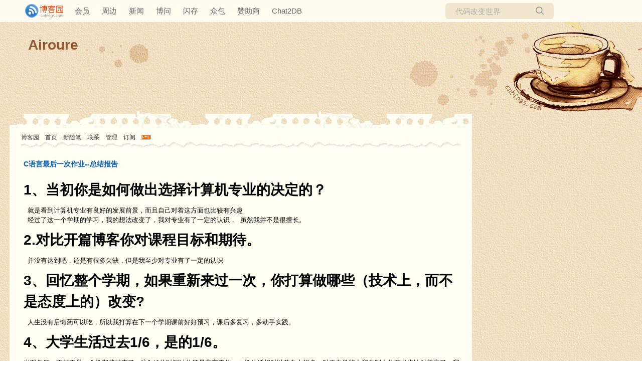

--- FILE ---
content_type: text/html; charset=utf-8
request_url: https://www.cnblogs.com/Airoure/p/8324085.html
body_size: 6886
content:
<!DOCTYPE html>
<html lang="zh-cn">
<head>
    <meta charset="utf-8" />
    <meta name="viewport" content="width=device-width, initial-scale=1.0" />
    <meta name="referrer" content="origin-when-cross-origin" />
    
    <meta name="description" content="1、当初你是如何做出选择计算机专业的决定的？ 就是看到计算机专业有良好的发展前景，而且自己对着这方面也比较有兴趣 经过了这一个学期的学习，我的想法改变了，我对专业有了一定的认识， 虽然我并不是很擅长。 2.对比开篇博客你对课程目标和期待。 并没有达到吧，还是有很多欠缺，但是我至少对专业有了一定的认识" />
    <meta property="og:description" content="1、当初你是如何做出选择计算机专业的决定的？ 就是看到计算机专业有良好的发展前景，而且自己对着这方面也比较有兴趣 经过了这一个学期的学习，我的想法改变了，我对专业有了一定的认识， 虽然我并不是很擅长。 2.对比开篇博客你对课程目标和期待。 并没有达到吧，还是有很多欠缺，但是我至少对专业有了一定的认识" />
    <meta property="og:image" content="https://assets.cnblogs.com/images/wechat-share.jpg" />
    <meta http-equiv="Cache-Control" content="no-transform" />
    <meta http-equiv="Cache-Control" content="no-siteapp" />
    <meta http-equiv="X-UA-Compatible" content="IE=edge" />
    <title>C语言最后一次作业--总结报告 - Airoure - 博客园</title>
    <link rel="icon" id="favicon" href="https://assets.cnblogs.com/favicon_v3_2.ico" type="image/x-icon" />
    <link rel="canonical" href="https://www.cnblogs.com/Airoure/p/8324085.html" />
    
    <link rel="stylesheet" href="/css/blog-common.min.css?v=R-rVrNMCww2yul5xXUhO700E4bdSawv9GWDBDURYdKA" />
    

    <link id="MainCss" rel="stylesheet" href="/skins/coffee/bundle-coffee.min.css?v=Qkc3RPUsZuymSk6rfdh_-CWcMjVm0aIHwNU_yRdedlg" />
        <link id="highlighter-theme-cnblogs" type="text/css" rel="stylesheet" href="/css/hljs/cnblogs.css?v=5J1NDtbnnIr2Rc2SdhEMlMxD4l9Eydj88B31E7_NhS4" />
    
    
    <link id="mobile-style" media="only screen and (max-width: 767px)" type="text/css" rel="stylesheet" href="/skins/coffee/bundle-coffee-mobile.min.css?v=W5_rEmho_gvio5ALt2aRBlWdOhM9S0Ep-3SvSFih0BE" />
    
    <link type="application/rss+xml" rel="alternate" href="https://www.cnblogs.com/Airoure/rss" />
    <link type="application/rsd+xml" rel="EditURI" href="https://www.cnblogs.com/Airoure/rsd.xml" />
    <link type="application/wlwmanifest+xml" rel="wlwmanifest" href="https://www.cnblogs.com/Airoure/wlwmanifest.xml" />
    
    <script type="application/ld&#x2B;json">
    {
      "@context": "https://schema.org",
      "@type": "BlogPosting",
      "@id": "https://www.cnblogs.com/Airoure/p/8324085.html",
      "headline": "C语言最后一次作业--总结报告",
      "description": "1、当初你是如何做出选择计算机专业的决定的？ 就是看到计算机专业有良好的发展前景，而且自己对着这方面也比较有兴趣 经过了这一个学期的学习，我的想法改变了，我对专业有了一定的认识， 虽然我并不是很擅长。 2.对比开篇博客你对课程目标和期待。 并没有达到吧，还是有很多欠缺，但是我至少对专业有了一定的认识",
      "image": [
        
      ],
      "author": {
        "@type": "Person",
        "@id": "https://www.cnblogs.com/Airoure/",
        "name": "Airoure",
        "url": "https://www.cnblogs.com/Airoure/"
      },
      "publisher": {
        "@type": "Organization",
        "@id": "https://www.cnblogs.com/",
        "name": "博客园",
        "url": "https://www.cnblogs.com/"
      },
      "datePublished": "2018-01-21T14:20:00.0000000&#x2B;08:00",
      "dateModified": "2018-01-21T14:20:00.0000000&#x2B;08:00",
      "wordCount": "720",
      "isPartOf": {
        "@type": "Blog",
        "@id": "https://www.cnblogs.com/Airoure/",
        "name": "Airoure",
        "publisher": {
          "@type": "Organization",
          "@id": "https://www.cnblogs.com/",
          "name": "博客园"
        }
      }
    }
    </script>

    <script>
        var currentBlogId = 378456;
        var currentBlogApp = 'Airoure';
        var isLogined = false;
        var isBlogOwner = false;
        window.isCorp = false;
        window.skinName = 'coffee';
        var visitorUserId = '';
        window.hasCustomScript = false;
        window.cb_enable_mathjax = true;
        window.mathEngine = 0;
        window.codeHighlightEngine = 1;
        window.enableCodeLineNumber = false;
        window.codeHighlightTheme = 'cnblogs';
        window.darkModeCodeHighlightTheme = 'vs2015';
        window.isDarkCodeHighlightTheme = false;
        window.isDarkModeCodeHighlightThemeDark = true;
        window.isDisableCodeHighlighter = false;
        window.enableCodeThemeTypeFollowSystem = false;
        window.enableMacStyleCodeBlock = false;        
    </script>
        <script>
            window.currentPostId = 8324085;
            window.currentPostDateAdded = '2018-01-21 14:20';
        </script>
    <script src="https://assets.cnblogs.com/scripts/jquery-3.3.1.min.js"></script>
    <script src="https://cdn-www.cnblogs.com/js/blog-common.min.js?v=5VeQKJ2fTJayJa3KTBzf4tlhzLwZS_DnFryEOxpXEYE"></script>
    
</head>
<body class="skin-coffee has-navbar mathjax2">
    <a name="top"></a>
        <div id="imagebar" class="imagebar-mobile imagebar-text-mobile formobile">
                <a href="https://www.doubao.com?channel=cnblogs&amp;source=hw_db_cnblogs&amp;type=lunt&amp;theme=bianc" onclick="countCreativeClicks('M2-字节-豆包')" rel="nofollow">
                    <img src="https://img2024.cnblogs.com/blog/35695/202506/35695-20250620221146444-645204917.webp" alt="" onload="countCreativeImpressionsOnMobile('M2-字节-豆包')" />
                    <span id="m2_impression" style="display:none"></span>
                </a>
        </div>
    <div id="top_nav" class="navbar forpc">
        <nav id="nav_main" class="navbar-main">
            <ul id="nav_left" class="navbar-list navbar-left">
                <li class="navbar-branding">
                    <a href="https://www.cnblogs.com/" title="开发者的网上家园" role="banner">
                        <img src="//assets.cnblogs.com/logo.svg" alt="博客园logo" />
                    </a>
                </li>
                <li><a href="https://cnblogs.vip/">会员</a></li>
                <li><a href="https://cnblogs.vip/store">周边</a></li>
                <li><a href="https://news.cnblogs.com/" onclick="countClicks('nav', 'skin-navbar-news')">新闻</a></li>
                <li><a href="https://q.cnblogs.com/" onclick="countClicks('nav', 'skin-navbar-q')">博问</a></li>
                <li><a href="https://ing.cnblogs.com/" onclick="countClicks('nav', 'skin-navbar-ing')">闪存</a></li>
                <li><a href="https://www.cnblogs.com/cmt/p/18500368">众包</a></li>
                <li><a href="https://www.cnblogs.com/cmt/p/19316348">赞助商</a></li>
                <li><a href="https://chat2db-ai.com/" target="_blank" onclick="countClicks('nav', 'skin-navbar-chat2db')">Chat2DB</a></li>
            </ul>
            <ul id="nav_right" class="navbar-list navbar-right">
                <li>
                    <form id="zzk_search" class="navbar-search dropdown" action="https://zzk.cnblogs.com/s" method="get" role="search">
                        <input name="w" id="zzk_search_input" placeholder="代码改变世界" type="search" tabindex="3" autocomplete="off" />
                        <button id="zzk_search_button" onclick="window.navbarSearchManager.triggerActiveOption()">
                            <img id="search_icon" class="focus-hidden" src="//assets.cnblogs.com/icons/search.svg" alt="搜索" />
                            <img class="hidden focus-visible" src="//assets.cnblogs.com/icons/enter.svg" alt="搜索" />
                        </button>
                        <ul id="navbar_search_options" class="dropdown-menu quick-search-menu">
                            <li tabindex="0" class="active" onclick="zzkSearch(event, document.getElementById('zzk_search_input').value)">
                                <div class="keyword-wrapper">
                                    <img src="//assets.cnblogs.com/icons/search.svg" alt="搜索" />
                                    <div class="keyword"></div>
                                </div>
                                <span class="search-area">所有博客</span>
                            </li>
                                    <li tabindex="1" onclick="zzkBlogSearch(event, 'Airoure', document.getElementById('zzk_search_input').value)">
                                        <div class="keyword-wrapper">
                                            <img src="//assets.cnblogs.com/icons/search.svg" alt="搜索" />
                                            <div class="keyword"></div>
                                        </div>
                                        <span class="search-area">当前博客</span>
                                    </li>
                        </ul>
                    </form>
                </li>
                <li id="navbar_login_status" class="navbar-list">
                    <a class="navbar-user-info navbar-blog" href="https://i.cnblogs.com/EditPosts.aspx?opt=1" alt="写随笔" title="写随笔">
                        <img id="new_post_icon" class="navbar-icon" src="//assets.cnblogs.com/icons/newpost.svg" alt="写随笔" />
                    </a>
                    <a id="navblog-myblog-icon" class="navbar-user-info navbar-blog" href="https://www.cnblogs.com/my" alt="我的博客" title="我的博客">
                        <img id="myblog_icon" class="navbar-icon" src="//assets.cnblogs.com/icons/myblog.svg" alt="我的博客" />
                    </a>
                    <a class="navbar-user-info navbar-message navbar-icon-wrapper" href="https://msg.cnblogs.com/" alt="短消息" title="短消息">
                        <img id="msg_icon" class="navbar-icon" src="//assets.cnblogs.com/icons/message.svg" alt="短消息" />
                        <span id="msg_count" style="display: none"></span>
                    </a>
                    <a id="navbar_lite_mode_indicator" data-current-page="blog" style="display: none" href="javascript:void(0)" alt="简洁模式" title="简洁模式启用，您在访问他人博客时会使用简洁款皮肤展示">
                        <img class="navbar-icon" src="//assets.cnblogs.com/icons/lite-mode-on.svg" alt="简洁模式" />
                    </a>
                    <div id="user_info" class="navbar-user-info dropdown">
                        <a class="dropdown-button" href="https://home.cnblogs.com/">
                            <img id="user_icon" class="navbar-avatar" src="//assets.cnblogs.com/icons/avatar-default.svg" alt="用户头像" />
                        </a>
                        <div class="dropdown-menu">
                            <a id="navblog-myblog-text" href="https://www.cnblogs.com/my">我的博客</a>
                            <a href="https://home.cnblogs.com/">我的园子</a>
                            <a href="https://account.cnblogs.com/settings/account">账号设置</a>
                            <a href="https://vip.cnblogs.com/my">会员中心</a>
                            <a href="javascript:void(0)" id="navbar_lite_mode_toggle" title="简洁模式会使用简洁款皮肤显示所有博客">
    简洁模式 <span id="navbar_lite_mode_spinner" class="hide">...</span>
</a>

                            <a href="javascript:void(0)" onclick="account.logout();">退出登录</a>
                        </div>
                    </div>
                    <a class="navbar-anonymous" href="https://account.cnblogs.com/signup">注册</a>
                    <a class="navbar-anonymous" href="javascript:void(0);" onclick="account.login()">登录</a>
                </li>
            </ul>
        </nav>
    </div>

    

    

<div id="home">
<div id="header">
	<div id="blogTitle">
	<a href="https://www.cnblogs.com/Airoure/"><img id="blogLogo" src="/skins/custom/images/logo.gif" alt="返回主页" /></a>			
		

<h1><a id="Header1_HeaderTitle" class="headermaintitle HeaderMainTitle" href="https://www.cnblogs.com/Airoure">Airoure</a>
</h1>
<h2></h2>




		
	</div><!--end: blogTitle 博客的标题和副标题 -->
</div><!--end: header 头部 -->

<div id="main">
	<div id="mainContent">
	<div class="forFlow">
		<div id="navigator">
			
<ul id="navList">
	<li><a id="blog_nav_sitehome" class="menu" href="https://www.cnblogs.com/">
博客园</a>
</li>
	<li>
<a id="blog_nav_myhome" class="menu" href="https://www.cnblogs.com/Airoure/">
首页</a>
</li>
	<li>

<a id="blog_nav_newpost" class="menu" href="https://i.cnblogs.com/EditPosts.aspx?opt=1">
新随笔</a>
</li>
	<li>
<a id="blog_nav_contact" class="menu" href="https://msg.cnblogs.com/send/Airoure">
联系</a></li>
	<li>
<a id="blog_nav_admin" class="menu" href="https://i.cnblogs.com/">
管理</a>
</li>
	<li>
<a id="blog_nav_rss" class="menu" href="javascript:void(0)" data-rss="https://www.cnblogs.com/Airoure/rss/">
订阅</a>
	
<a id="blog_nav_rss_image" href="https://www.cnblogs.com/Airoure/rss/">
    <img src="/skins/coffee/images/xml.gif" alt="订阅" />
</a></li>
</ul>



			<div class="blogStats">
				
				<div id="blog_stats_place_holder"><script>loadBlogStats();</script></div>
				
			</div><!--end: blogStats -->
		</div><!--end: navigator 博客导航栏 -->
		<div id="post_detail">

<div id="topics">
	<div class="post">
		<h1 class = "postTitle">
			<a id="cb_post_title_url" class="postTitle2 vertical-middle" href="https://www.cnblogs.com/Airoure/p/8324085.html" title="发布于 2018-01-21 14:20">
    <span role="heading" aria-level="2">C语言最后一次作业--总结报告</span>
    

</a>

		</h1>
		<div class="clear"></div>
		<div class="postBody">
			<div id="cnblogs_post_body" class="blogpost-body cnblogs-markdown">
<h1 id="1当初你是如何做出选择计算机专业的决定的">1、当初你是如何做出选择计算机专业的决定的？</h1>
<pre><code> 就是看到计算机专业有良好的发展前景，而且自己对着这方面也比较有兴趣
 经过了这一个学期的学习，我的想法改变了，我对专业有了一定的认识， 虽然我并不是很擅长。
</code></pre>
<h1 id="2对比开篇博客你对课程目标和期待">2.对比开篇博客你对课程目标和期待。</h1>
<pre><code> 并没有达到吧，还是有很多欠缺，但是我至少对专业有了一定的认识
</code></pre>
<h1 id="3回忆整个学期如果重新来过一次你打算做哪些技术上而不是态度上的改变">3、回忆整个学期，如果重新来过一次，你打算做哪些（技术上，而不是态度上的）改变?</h1>
<pre><code> 人生没有后悔药可以吃，所以我打算在下一个学期课前好好预习，课后多复习，多动手实践。
</code></pre>
<h1 id="4大学生活过去16是的16">4、大学生活过去1/6，是的1/6。</h1>
<pre><code>光阴似箭，不知不觉一个学期就结束了。这1/6的时间过的还是蛮充实的。大学生活相对以前自由很多，对于自学能力和自制力的要求也比以前高了。我决定剩下的几个学期至少要把课内的知识学好
</code></pre>
<h1 id="5下学期的数据结构对于目前教学方法谈谈你的建议">5.下学期的《数据结构》，对于目前教学方法，谈谈你的建议</h1>
<pre><code>博客作业太过于频繁而且需求的时间也很多，我觉得可以适当的减少，其他倒没什么问题
</code></pre>


</div>
<div class="clear"></div>
<div id="blog_post_info_block" role="contentinfo" class="post-meta-container">
    <div id="blog_post_info"></div>
    <div class="clear"></div>
    <div id="post_next_prev"></div>
</div>
		</div>
		<div class="postDesc">posted @ 
<span id="post-date" data-last-update-days="0" data-date-updated="2018-01-21 14:20">2018-01-21 14:20</span>&nbsp;
<a href="https://www.cnblogs.com/Airoure">Airoure</a>&nbsp;
阅读(<span id="post_view_count">192</span>)&nbsp;
评论(<span id="post_comment_count">0</span>)&nbsp;
&nbsp;
<a href="javascript:void(0)" onclick="AddToWz(8324085);return false;">收藏</a>&nbsp;
<a href="javascript:void(0)" onclick="reportManager.report({ currentUserId: '', targetType: 'blogPost', targetId: '8324085', targetLink: 'https://www.cnblogs.com/Airoure/p/8324085.html', title: 'C语言最后一次作业--总结报告' })">举报</a>
</div>
	</div>
	
	
</div><!--end: topics 文章、评论容器-->
<script>
    var cb_entryId = 8324085, cb_entryCreatedDate = '2018-01-21 14:20', cb_postType = 1, cb_postTitle = 'C语言最后一次作业--总结报告';
    var allowComments = true, cb_blogId = 378456, cb_blogApp = 'Airoure', cb_blogUserGuid = '205f8b49-0b67-4f95-b1eb-08d4ef52ecb5';
    mermaidRender.render()
    markdown_highlight()
    zoomManager.apply("#cnblogs_post_body img:not(.code_img_closed):not(.code_img_opened)");    
</script>
<a id="!comments"></a>
<div id="blog-comments-placeholder"></div>
<div id="comment_form" class="commentform">
    <a name="commentform"></a>
    <div id="divCommentShow"></div>
    <div id="comment_nav">
        <div class="comment-nav-right">
            <span id="span_refresh_tips"></span><a href="#" onclick="return RefreshPage();">刷新页面</a><a href="#top">返回顶部</a>
        </div>
    </div>
    <div id="comment_form_container"></div>
    <div class="ad_text_commentbox" id="ad_text_under_commentbox"></div>
        <div id="cnblogs_ch"></div>
    <div id="opt_under_post"></div>
        <div id="blog_c1" class="under-post-card below-post-card">
            <a href="https://cnblogs.vip/store/key-caps" rel="nofollow" target="_blank" onclick="countCreativeClicks('C1-周边-键帽')">
                <img src="https://img2024.cnblogs.com/blog/35695/202601/35695-20260126182414083-343501314.webp" onload="countCreativeImpressions('C1-周边-键帽')" alt="" style="width:300px!important;height:250px!important;min-width:300px!important;max-width:300px!important;" />
                <span id="c1_impression" style="display:none"></span>
            </a>
        </div>
    <div id="under_post_card1"></div>
    <div id="related_posts_card"></div>
    <div id="under_post_card2"></div>
    <div id="HistoryToday" class="under-post-card below-post-card"></div>
    <script type="text/javascript">
        var commentManager = new blogCommentManager();
        commentManager.renderComments(0);
        fixPostBody();
        window.footnoteTipManager.generateFootnoteTips();

            window.tocManager.displayDisableTocTips = false;
            window.tocManager.generateToc();
            
            setTimeout(function() { countViews(cb_blogId, cb_entryId); }, 50);
            
            deliverT2();
            deliverC1C2();
            loadNewsAndKb();
            
            LoadPostCategoriesTags(cb_blogId, cb_entryId);
            
            LoadPostInfoBlock(cb_blogId, cb_entryId, cb_blogApp, cb_blogUserGuid);
            GetPrevNextPost(cb_entryId, cb_blogId, cb_entryCreatedDate, cb_postType);
            loadOptUnderPost();
            GetHistoryToday(cb_blogId, cb_blogApp, cb_entryCreatedDate);
                </script>
</div>

</div>


	</div><!--end: forFlow -->
	</div><!--end: mainContent 主体内容容器-->

	<div id="sideBar">
		<div id="sideBarMain">
			<div id="sidebar_news" class="newsItem">
    
<div class="newsItem">
<h3 class="catListTitle">公告</h3>
	<div id="blog-news" class="sidebar-news">
    <div id="sidebar_news_container">
    </div>
</div>
<script>loadBlogNews();</script>
</div>


</div>
			<div id="calendar"><div id="blog-calendar" style="display:none"></div><script>loadBlogDefaultCalendar();</script></div>
			
			<DIV id="leftcontentcontainer">
				<div id="blog-sidecolumn"></div>
                    <script>loadBlogSideColumn();</script>
			</DIV>
			
		</div><!--end: sideBarMain -->
	</div><!--end: sideBar 侧边栏容器 -->
	<div class="clear"></div>
	</div><!--end: main -->
	<div class="clear"></div>
	<div id="footer">
		<a href="https://www.cnblogs.com/" id="footer_site_link" class="footer-brand">博客园</a>
<span class="footer-copyright"> &nbsp;&copy;&nbsp; 2004-2026</span>
<br /><span class="footer-icp">
    <a target="_blank" href="http://www.beian.gov.cn/portal/registerSystemInfo?recordcode=33010602011771"><img src="//assets.cnblogs.com/images/ghs.png" />浙公网安备 33010602011771号</a>
    <a href="https://beian.miit.gov.cn" target="_blank">浙ICP备2021040463号-3</a>
</span>



	</div><!--end: footer -->
</div><!--end: home 自定义的最大容器 -->



    

    <input type="hidden" id="antiforgery_token" value="CfDJ8E2WNf1AXE5GolAm9rsxlHCKpY6VYLflYdTUlJYJaLhQnaL2gAbytXvjsfZw9YyQYtd_RLUrFwq2N9jzHNbxRGV_zIcU64b3JTu_wzYRICi9u3ME-GBCjSMdkRL2MwGzyvgwGSTDa4kX3cLRLUSbvfg" />
    <script async src="https://www.googletagmanager.com/gtag/js?id=G-M95P3TTWJZ"></script>
<script>
    window.dataLayer = window.dataLayer || [];
    function gtag() { dataLayer.push(arguments); }
    gtag('js', new Date());
    gtag('config', 'G-M95P3TTWJZ');
</script>
<script defer src="https://hm.baidu.com/hm.js?866c9be12d4a814454792b1fd0fed295"></script>
</body>
</html>
